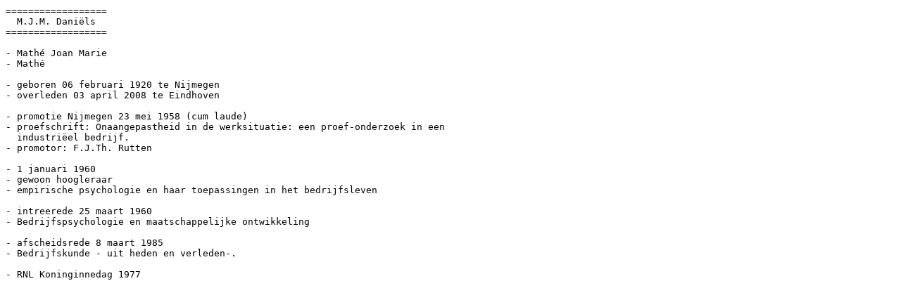

--- FILE ---
content_type: text/plain
request_url: http://hjmwijers.nl/AAE/IEIS-Daniels-MJM-fiche.txt
body_size: 656
content:
==================
  M.J.M. Daniëls
==================

- Mathé Joan Marie 
- Mathé

- geboren 06 februari 1920 te Nijmegen
- overleden 03 april 2008 te Eindhoven

- promotie Nijmegen 23 mei 1958 (cum laude)
- proefschrift: Onaangepastheid in de werksituatie: een proef-onderzoek in een 
  industriëel bedrijf.
- promotor: F.J.Th. Rutten

- 1 januari 1960
- gewoon hoogleraar
- empirische psychologie en haar toepassingen in het bedrijfsleven

- intreerede 25 maart 1960
- Bedrijfspsychologie en maatschappelijke ontwikkeling 

- afscheidsrede 8 maart 1985
- Bedrijfskunde - uit heden en verleden-. 

- RNL Koninginnedag 1977


